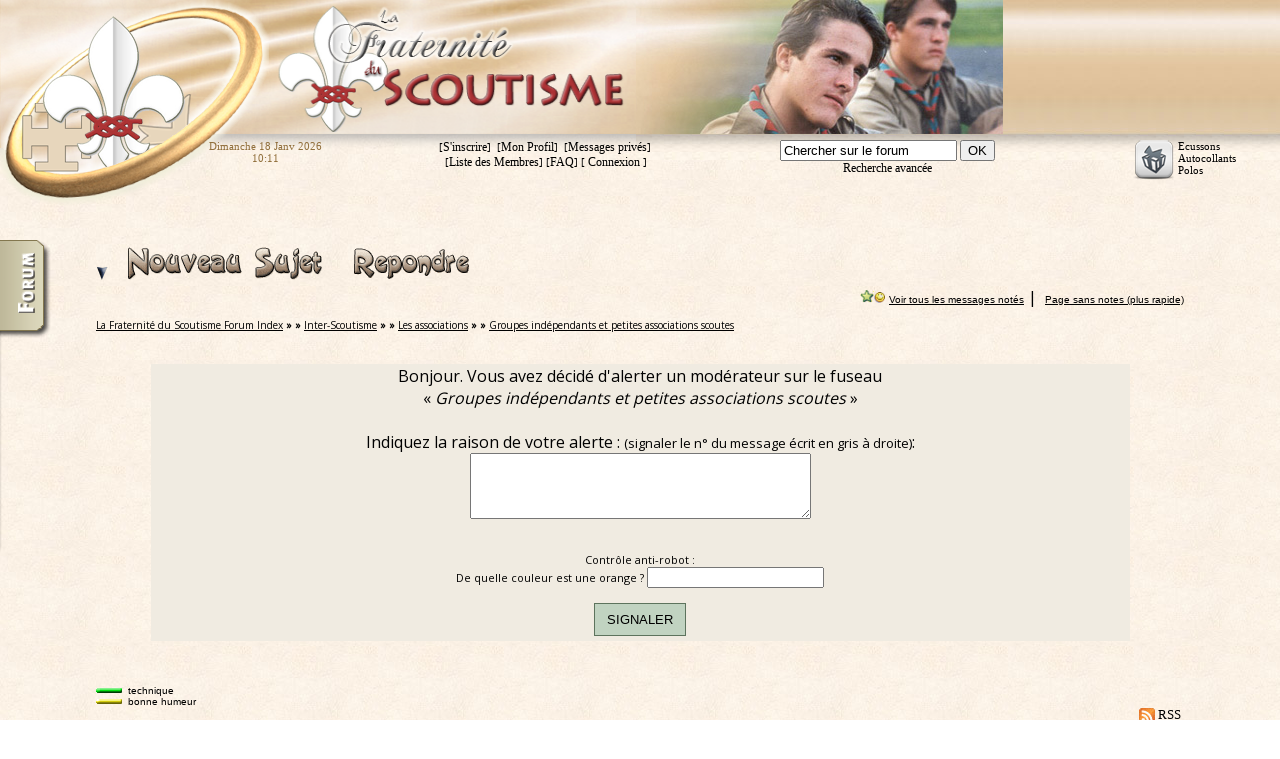

--- FILE ---
content_type: text/html; charset=UTF-8
request_url: http://www.fraternite.net/new_forum/voirtopic.php?op=alerter&topic=108&forum=13&start=106&post=111&post_id=7147
body_size: 6455
content:

<!DOCTYPE HTML PUBLIC "-//W3C//DTD XHTML 1.0 Transitional//EN">
<HTML>
<HEAD>
<!-- ceci est le nouveau header -->
<meta http-equiv="Content-Type" content="text/html; charset=iso-8859-1" />


<TITLE>Groupes indépendants et petites associations scoutes</TITLE>
<link rel="alternate" type="application/rss+xml" href="flux.xml" />

<link rel="canonical" href="https://www.fraternite.net/new_forum/voirtopic.php?topic=108&forum=13&start=106">

<script language="JavaScript" src="../script.js"></script>

<link href="../style.css" rel="stylesheet" type="text/css">
<link rel="stylesheet" type="text/css" href="forum.css">

<!-- script type="text/javascript" language="JavaScript" src="javascript/fadeXX.js"></script -->
<script type="text/javascript" language="JavaScript" src="javascript/jquery-1.5.2.min.js"></script>

<script type="text/javascript" language="JavaScript" src="javascript/jquery-ui-1.8.11.custom.min.js"></script>
<link rel="stylesheet" href="javascript/css/humanity2/jquery-ui-1.8.12.custom.css" type="text/css">

<script type="text/javascript" language="JavaScript" src="javascript/jquery.hoverIntent.minified.js"></script>

<script type="text/javascript" language="JavaScript" src="javascript/cluetip/jquery.cluetip.js"></script>
<link rel="stylesheet" href="javascript/cluetip/jquery.cluetip.css" type="text/css" />

<!-- ********** Google Font ************* -->
<link href='https://fonts.googleapis.com/css?family=Open+Sans' rel='stylesheet' type='text/css'>




 
    
	<style type='text/css'> 
a.topic	{ color: #333333; text-decoration: none; }
a.topic:visited { color : #748589; text-decoration: none; }
a.topic:hover,a.forum:hover	{ text-decoration: underline; color : #436F8F; }

.row1	{ background-color: #F7F7F7 }
.row2	{ background-color: #E7E6DE } 


</style> 
	
	   <script type="text/javascript">
<!--
function charge(cible,page) {
 $(cible).load(page, function(){ $(cible).removeClass('patienter');});
 //une fois le document chargé, je retire la class qui permet l'affichage du "patientez..."
 //if (cible.substr(0, 13)=="#donner_point")
 }
 
 /***** cacher une fenêtre ouverte  **/
function cacher(cible) {
    $(document).ready(function(){
      $(cible).hide("normal");   
      });
     }
     
 /***** affichage AJAX de "page" **/
function affiche(cible,page) {
	//alert(cible +"\n" +page);
	var bidon= new Date().getTime();  //pour forcer le rafraichissement
	page = page+"&"+bidon;
    
	charge(cible,page);
    $(function(){
		$(cible).slideToggle("normal");   
      });
  }
/***** réaction au clic pour les derniers messages  **/  

$(function(){
	
	$("a").hover(function(){
		$(this).animate({
			color: "#5A9FEB"
		}, 500 );
	},function(){
		$(this).animate({
			color: "#000000"
		}, 500 );
	});
	
	/***** Réaction au clic sur reponse **/ 
    $("#lien_reply").bind("click", function(event){event.preventDefault(); }); // j'empêche l'action par défaut (lien)   	
    $("#lien_reply").click(function () {
		var lien= $(this).attr("href");
		var lien_vars = lien.substr(11); // commence au caractère 9 après "reponse.php" reply.php
		affiche('#reponse','reponse_short.php'+lien_vars);
    }); 
  
  /***** Réaction au clic sur ajouter un sujet lié **/
    $(".ajoutconnexe").bind("click", function(event){event.preventDefault(); }); // j'empêche l'action par défaut (lien)   
    $(".ajoutconnexe").click(function () {
		var lien= $(this).attr("href");
		var full="&full=2";
		affiche('#ajoutlien',lien+full);
    });
	$(".retraitconnexe").bind("click", function(event){event.preventDefault(); }); // j'empêche l'action par défaut (lien)
	$(".retraitconnexe").click(function () {
		var lien2= $(this).attr("href");
		var full="&full=2";
		affiche('#ajoutlien',lien2+full);
    });
	
	/******* MENU en PULL-OUT *********/
	//$('.slidemenu').stop().animate({'marginLeft':'-250px'},1000); // animation de démarage
				
	$('.slidemenu').hover(
		function () {
            $($(this)).stop().animate({'marginLeft':'230px'},200);
        },
        function () {
            $($(this)).stop().animate({'marginLeft':'0px'},200);
        }
    );

	function menuappear() {			
			$(".popup").hide(30);
			$(this).children(".popup").show('drop',100); 			
        }
	
    function menudisappear() {
			$(this).children(".popup").hide(30);
	}
	
	$(".menuF > li").hoverIntent({
				over: menuappear,
				sensitivity:  2, // nombre de pixels traversés par la souris dans le laps de temps pour déclencher l'event
                interval:     50, // temps entre deux calculs de position de la souris
                timeout:      0, // delay avant de prendre en considération le mouseout (au cas où le hover reviendrait)
				out: menudisappear
			});
		
	
	$(".menuF li").click(function(event){
		event.stopPropagation(); 
		var id = $(this).attr("id");
		location.href='voirforum.php?forum='+id;
	});  
	
		/*
 	$('.menuF li').hover(
		function () {
			$(this).children(".popup").show('drop',500); 			
        },
        function () {
			$(this).children(".popup").hide('drop',100);
        }
	); */
	

/* pour fixer un élement :
	$(".navigation").css("position", "absolute");
	$(window).scroll(function() {    $(".navigation").css("top", $(window).scrollTop() + "px");});
	*/

 });

//-->  
    </script>
</HEAD>


<BODY TEXT="#000000"> 

<div class='menu_fixe'> <!-- classe déclarée seulement pour IE -->
  <div class="navigation">
			<div class="slidemenu">
				<div class="menu_content">
					<ul class="menuF">
					<a href="index.php"><li style="background-color:#e2c290">Accueil</li></a>
					<li id="1"> <div style="float:right">&#9658;</div> 
					<a href="forum,Interscoutisme,0,1,0">Interscoutisme</a>
						<ul class="popup"><li class="finish" id="13">
						<a href="forum,Les-Associations,0,13,0">Les Associations</a></li></ul> </li>
					<li id="3"> <div style="float:right">&#9658;</div>  
					<a href="forum,Activite-et-Terrain,0,3,0">Activité et Terrain</a>
						<ul class="popup">
							<li id="4">
							<a href="forum,Projet-du-Totem,0,4,0">Projet du Totem</a></li> 
							<li id="54">
							<a href="forum,Moins-de-12-ans,0,54,0">Moins de 12 ans</a></li> 
							<li id="55">
							<a href="forum,Branche-12-17-ans,0,55,0">Branche 12-17 ans</a></li> 
							<li class="finish" id="56">
							<a href="forum,Branche-Ainee,0,56,0">Branche aînée</a></li></ul></li>
					<li id="5">
					<a href="forum,Informations,0,5,0">Informations</a></li>
					<li id="6"><div style="float:right">&#9658;</div>
					<a href="forum,Petites-Annonces,0,6,0">Petites annonces</a>
						<ul class="popup"><li  class="finish" id="15">
						<a href="forum,Se-decouvrir-se-rencontrer,0,15,0">Se découvrir, se rencontrer</a></li></ul> </li>
					<li id="16">
					<a href="forum,Les-Grands-Projets,0,16,0">Les Grands Projets</a></li>
					<li id="52">
					<a href="forum,Scout-et-Religion,0,52,0">Le Scout et Religion</a></li>
					<li id="2"><div style="float:right">&#9658;</div>
					<a href="forum,Forum-Catholique,0,2,0">Forum Catholique</a>
						<ul class="popup"><li  class="finish" id="14">
						<a href="forum,La-Tradition,0,14,0">La Tradition</a></li></ul> </li>
					<li id="7"><div style="float:right">&#9658;</div>
					<a href="forum,Webmestre,0,7,0">Webmestre</a>
						<ul class="popup">
												<li  class="finish" id="58">
						<a href="forum,Contacter-les-modos,0,58,0">Contacter les modos</a></li></ul> </li>
					<li id="11"><div style="float:right">&#9658;</div>
					<a href="forum,Divers,0,11,0">Divers</a>
						<ul class="popup"><li  class="finish" id="19">
						<a href="forum,Delire-&-insouciances,0,19,0">Délires & Insouciances</a></li></ul> </li>
					<li  class="finish" id="51"> <div style="float:right">&#9658;</div>
					<a href="forum,Actus-&-Infos-polemiques,0,51,0">Actus polémiques</a>
						<ul class="popup"><li class="finish" id="18">
						<a href="forum,Questions-difficiles,0,18,0">Questions difficiles</a></ul></li></li>
					</ul>
				</div>
				<div class="button_menu"><img src="images/menu_forum.png"></div>
			<div style="clear:both"></div>
			</div>
	</div> 


</div> <!-- menu fixe -->
<div class="unfixed_content" id="unfixed_content"> <!-- classe déclarée seulement pour IE ; sert à rendre le reste du contenu non fixe -->



<!-- ***************  mise en page  **************  -->

<!-- bande texte -->

<div id='bande-textf' style="font-family:Verdana">
 
<div style="width:130px;color:#916F3C;font-size:11px;text-align:center;float:left">Dimanche 18 Janv 2026 <br> 10:11</div>

<div style="width:40%;font-size:11px;float:left;font-family:Verdana">

      [<a href="inscription.php?mode=agreement" class="forum">S'inscrire</a>]&nbsp;	  
      [<a href="profilmembre.php?mode=edit" class="forum">Mon Profil</a>]&nbsp; 
      [<a href="voirpmsg.php" class="forum">Messages privés</a>]&nbsp; 
      <br>
      [<a href="listemembre.php" class="forum">Liste des Membres</a>] 
      [<a href="faq-french.php" class="forum">FAQ</a>]
      [ 
            <a href="login.php"  class="forum">Connexion</a>      ] 
</div> 
<div style="width:250px;font-size:11px;float:left">

	<form name="recherche" action="recherche.php" method="post"> 
    <INPUT TYPE="hidden" name="forum" value="13">
    <INPUT TYPE="hidden" name="addterms"  value="exact">
    <INPUT TYPE="hidden" name="sortby" value="t.topic_title">
    <INPUT TYPE="hidden" name="searchboth" value="both">
    <INPUT TYPE="hidden" name="simple" value="1">
	<INPUT TYPE="text" name="term" value="Chercher sur le forum" onclick="if(this.value=='Chercher sur le forum')this.value='';"/>
    <INPUT type="Submit" name="submit" value="OK"><br>
	<a href="recherche.php"  class="forum">Recherche avancée</a></form>
</div>
 
 <div style="float:right;width:3%">&nbsp;</div>
 
<a href="../news/commande.php" class="forum">
<div style="width:115px;font-size:11px;float:right;" align="left">		 
 <IMG SRC="../images/gift.png" border="0" style="margin-right:4px" align="left">Ecussons<br> Autocollants<br> Polos</div>
 </a>
 <div style="clear:both"></div>

  </div>
 <!-- fin de la bande texte -->



<div id="bande-haut0B" style="background:url(../images/page/fond-haut_1.jpg)"></div>
 <!-- bandes haut , gauche + centre -->
  <div id='bande-haut2'>
	<a href="https://www.fraternite.net/"><IMG SRC='../images/page/titre_2.png' WIDTH=367 HEIGHT=160 ALT='Retour au site'  border="0"></a>
  </div>

  <div id='bande-flashB'>
	<script language="JavaScript" src="rotation.js"></script>
  </div>



  <div id="bande-haut" style="z-index:1">
	<a href="https://www.fraternite.net/new_forum/"><img src='../images/page/medaillon_1.png' alt='Retour au forum' name='medaillon' width="269" height="207" id='medaillon'  border='0'></a>  </div>	

	<div id='container1' style="width:100%;position:absolute;top:190px;z-index:2">
  <center><div id="container_forum">

<!-- ****************************** fin de mise en page ***************************** -->

<!-- ********* Elements intermédiaires (titre, connexion...) *********************** -->
<font  style="font-family: 'Open Sans', sans-serif;">
<p>&nbsp;</p>		<a name="haut"></a> 
		<a href='#end'><img src="images/fleche-bas.gif" border="0"></a>&nbsp;&nbsp;&nbsp; 
		<a href="nouveautopic.php?forum=13"> 
		<img src="images/nouveau3.gif" border="0"></a>&nbsp;&nbsp;&nbsp;&nbsp;&nbsp;&nbsp; 
						<a href="reponse.php?topic=108&forum=13&start=106"><img src="images/repondre3.gif" border="0"></a>
						<div style="clear:both" align="right">
		<a href="voirtopic.php?topic=108&forum=13&filtre=vert"><img src="images/barre/star_vert.png" height="14"" title="Ne voir que les messages ayant reçu des points en TECHNIQUE (4 points)"  border="0"></a><a href="voirtopic.php?topic=108&forum=13&filtre=jaune"><img src="images/barre/star_jaune.png" height="11"" title="Ne voir que les messages ayant reçu des points en BONNE HUMEUR (1 points)"  border="0"></a>&nbsp;<font size="1" face="arial"><a href="voirtopic.php?topic=108&forum=13&filtre=tous">Voir tous les messages notés</a></font> | &nbsp;<font size="1" face="arial"><a href="fast/voirtopic.php?topic=108&forum=13&start=106">Page sans notes (plus rapide)</a></font>		</div>
				
		<div style="margin-top:10px;margin-bottom:10px"><FONT  style="font-family: 'Open Sans', sans-serif;" SIZE="1" COLOR="#000000"> 
		<a href="index.php">La Fraternité du Scoutisme Forum Index</a> 
		<b>» »</b> <a href="voirforum.php?forum=1">Inter-Scoutisme</a> <b>» »</b> 		<a href="voirforum.php?forum=13&739">Les associations</a> 
		<b>» »</b> <a href="voirtopic.php?topic=108&forum=13">Groupes indépendants et petites associations scoutes</a> </font></div><script type="text/javascript">

$(document).ready(function(){
    
	/********** charger les messages précédents **************/
	var charge=0;
	function lastAddedLiveFunc() 
	{
		$('#lastPostsLoader').html('<img src="images/bigLoader.gif">');
		$.post("voirtopic_add.php?topic=108&forum=13&start="+$(".wrdLatest:first").attr("id")+"&init=106",

		function(data){
			if (data != "")	{ 
				$(".wrdLatest:first").before(data);
				charge = charge + 3;
				$('#loadprev').html("<font style='font-size:11px;color:#98978F'>("+charge+" messages charg&eacute;s) </font>Cliquez pour charger les messages précédents [...]");
			}
			$('#lastPostsLoader').empty();
			
		});

	};
	
	$("#loadprev").click(function() {
		if ($(".wrdLatest:first").attr("id") >= 1) lastAddedLiveFunc();
		else $("#loadprev").html("Vous êtes arrivé au sommet du fuseau, il n'y a plus de messages à charger");
	});

	/*
		// charge les messages précédent sur un scroll up
	var stop=1; // pour éviter de charger à répétition
	$(window).scroll(function(){	
		if  ($(window).scrollTop() == 0 ){
				if (stop!=1 && $(".wrdLatest:first").attr("id") > 1 ) { lastAddedLiveFunc(); stop=1}
		}
		else stop=0;
	}); 
		
	$(".unfixed_content").scroll(function(){ // pour la mise en page IE
			if  ($(".unfixed_content").scrollTop() == 0 ){
				if (stop!=1 && $(".wrdLatest:first").attr("id") >= 1 ) { lastAddedLiveFunc(); stop=1}
			}
		else stop=0;
	});
	*/
	
	
	/**************** menu info glissant du pied de message  *****************/
	$('.pied').hover(
		function () {
				$($(this)).parent().stop().animate({'height':'60px'},50);
				$($(this)).stop().animate({'marginBottom':'28px'},200);
        },
		function () {
				$($(this)).parent().stop().animate({'height':'25px'},50);
				$($(this)).stop().animate({'marginBottom':'0px'},200);
        }
    );
	
	
});

</script>
<CENTER><BR><TABLE BORDER="0" CELLPADDING="1" CELLSPACING="0" ALIGN="CENTER" VALIGN="TOP" WIDTH="90%">
		<TR><TD BGCOLOR="#F0EBE1">
				<CENTER>Bonjour. Vous avez décidé d'alerter un modérateur sur le fuseau <BR>&laquo; <i>Groupes indépendants et petites associations scoutes</i> &raquo; <BR><BR>Indiquez la raison de votre alerte : <font size="2">(signaler le n° du message écrit en gris à droite)</font>: <FORM ACTION="?topic=108&forum=13&start=106&post=" METHOD="POST">
  <textarea name="commentaire" cols="40" rows="4"></textarea><BR>
  			<INPUT TYPE="HIDDEN" NAME="alert" VALUE="go">
<br>
<p style="font-size:11px">Contrôle anti-robot :<br>
De quelle couleur est une orange ? <INPUT TYPE="TEXT" NAME="contrl">
</p>
<input type="SUBMIT" name="Submit" value="SIGNALER"> 
</form></font></CENTER>
</TD></TR>	</TABLE> <br>
</CENTER> ﻿<TABLE border="0" cellspacing="0" cellpadding="0"><tr>
    <td><img src="images/barre/vert_gauche.gif" height="5"><img src="images/barre/vert_centre.gif" width="20" height="5"><img src="images/barre/vert_droite.gif" width="2" height="5"></td><td><font face="arial" size="1">&nbsp; technique</font></td></tr><tr>
    <td><img src="images/barre/jaune_gauche.gif" height="5"><img src="images/barre/jaune_centre.gif" width="20" height="5"><img src="images/barre/jaune_droite.gif" width="2" height="5"></td><td><font face="arial" size="1">&nbsp; bonne humeur</font></td></tr></TABLE>
<SCRIPT LANGUAGE="JavaScript">
function GetCookie (name) {
	var clen=document.cookie.length;
	if (clen > 0) return 1;
	return null;
}

function executesql() {
	$.ajax({
		type: "POST",
		data: "stat=page_vue",
		url: "insertstatpage.php",
		error: function() {alert("stat non executée");},
		success: function(resu) { /*alert(resu); */  }						
	});
}

if (GetCookie ("LastVisit")) executesql();

</SCRIPT>

<div style="float:right">
	<font face='verdana' SIZE='2'><a href="last_forum.php?format=rss"><img src="images/logo_rss.gif" border="0" style="vertical-align:middle"></a> <a href="last_forum.php?format=rss">RSS</a>&nbsp;
	</div>
  
<FONT FACE="Verdana" SIZE="-2" COLOR="999999"> 
		<p>&nbsp;</p>
		<p>&nbsp;</p>

	<div id="bannieres">
		<a href="https://parati.fraternite.net"><img src="images/semperparati.gif" alt="Semper Parati"></a>
		<a href="https://fr.scoutwiki.org/Accueil"><img src="images/scoutopedia.gif" alt="Scoutopedia, l'encyclop&eacute;die scoute"></a>
	</div>

<!-- Start of OLD StatCounter Code -
<script type="text/javascript" language="javascript">
var sc_project=1058911; 
var sc_invisible=1; 
var sc_partition=6; 
var sc_security='2bd993bb'; 
</script>
<script type="text/javascript" language="javascript" src="https://www.statcounter.com/counter/frames.js"></script>
<noscript><a href="https://www.statcounter.com/" target="_blank"><img  src="https://c7.statcounter.com/counter.php?sc_project=1058911&amp;java=0&amp;security=2bd993bb&amp;invisible=1" alt="web site hit counter" border="0"></a> </noscript>
        <!-- End of StatCounter Code -->
        <br>
		
<!-- Start of StatCounter Code for Default Guide -->
<script type="text/javascript">
var sc_project=1058911; 
var sc_invisible=1; 
var sc_security="2bd993bb"; 
var sc_https=1; 
var sc_remove_link=1; 
var scJsHost = (("https:" == document.location.protocol) ?
"https://secure." : "https://www.");
document.write("<sc"+"ript type='text/javascript' src='" +
scJsHost+
"statcounter.com/counter/counter.js'></"+"script>");
</script>
<noscript><div class="statcounter"><img class="statcounter"
src="//c.statcounter.com/1058911/0/2bd993bb/1/" alt="Web
Analytics"></div></noscript>
<!-- End of StatCounter Code for Default Guide -->
 
<script src="https://www.google-analytics.com/urchin.js" type="text/javascript">
</script>
<script type="text/javascript">
<!--
_uacct = "UA-691603-2";
urchinTracker();
// -->
</script>



<div id="pied">
 <hr noshade>
&copy; Fraternite.net | <a href="../contacts.htm">contact</a><br>
webmestre&#64;fraternite&#46;net</div>



</div><!-- fin du div container--></center>
</div> <!-- container_forum -->

</div> <!-- container1 --></center>
<!--ATTENTION-->
</html>


--- FILE ---
content_type: text/css
request_url: http://www.fraternite.net/new_forum/forum.css
body_size: 3667
content:
body { /* redéfini les propriétés de toute la page */ 
	margin: 0 0 0 0; 
	padding:0  ;
	/*background:url("../images/page/fond_new.png") no-repeat fixed;
	background-color:#c8b897;*/
	background:url("../images/page/fond.jpg");
}

html > body { overflow-y: auto } /* annule le overflow-y pour les non IE */

*html .menu_fixe{ /* déclaré pour IE seulement : menu fixe à gauche de l'écran */
	position: absolute; 
	top: 0px; 
	left: 0; 	
	height: 100%; /* hauteur du menu (toute la page) */
	z-index:8; 
} 

/*** FORMULAIRES ***/

#container_forum input[type="submit"] { padding: 8px 12px ; background-color: #c1d3c1; border: solid 1px #5d735d; margin: 4px;}



/*********************************** menu fixe en Pull Out ***********************************/

*html .unfixed_content { /* déclaré pour IE seulement : 
						boite du reste du contenu prenant toute la page sauf le menu */
	height: 100%; /* la hauteur de la boite occupe 100% de l'écran */
	width: 100%;
	overflow: auto; } /* on rajoute un ascenseur droit à la boite */

/* fin du hack "fixed" permettant de fixer le menu rouge sous IE */

.navigation {
		position:fixed;
		top: 240px;
		left: -252px;
		width: 250px;
		z-index:10;
		overflow:visible;
}

*html .navigation { position:absolute; } /* pour IE */

.slidemenu {
    opacity: 0.95;
    filter:progid:DXImageTransform.Microsoft.Alpha(opacity=95);
	background:url("images/menu_fond.png") bottom right repeat-y; /*b7b191; */
	border-top:solid 1px #7d6f46;
	position:relative;
	width: 255px;
	height:320px;
	overflow:visible;
}

.button_menu {
	position:absolute;
	top:-1px;
	left: 244px;
	width: 50px;
    height: 90px;
	z-index:10;
}

.menu_content {
	float:left;
	position:relative;
	z-index:11;
}


.menuF  {
	list-style-type:none;
	font-size:12px
	
}

.menuF  li{
   display:block;
   margin-left:-40px;
   padding:5px;
   margin:0;
   font-family:Arial,Verdana;
   background:#ead975;
   border-top:solid 1px #766c53;
   border-left:solid 1px #766c53;
   border-right:solid 1px #766c53;
   width:150px;
   cursor:pointer;
}

.menuF  a:hover{
	text-decoration:none;
}

.finish {
	border-bottom:solid 1px #766c53;
}
.menuF  a,a:hover{
   text-decoration:none;
}

.menuF li:hover {
   color:#fff;
   background:#faeea5;
   border:solid 1px white;
}

.menuF .popup {
   display:none;
   position:absolute;
   margin-top:-15px;
   left:192px;
   width:130px;
   z-index:11;
}

.popup li{
	margin-left:-40px;
}

/*********************************** fin du menu fixe  ***********************************/
.sort a, .sort :hover{
	text-decoration:none;
}
.texte { 
	font-family: Verdana; 
	font-size: 14px;  }

.unview {
	opacity: 0;
    filter:progid:DXImageTransform.Microsoft.Alpha(opacity=0);
}


a {	color : #000000; 
	text-decoration:underline;}
a:hover{
	color : #006699;
	text-decoration: underline;
}


a.forum{ color: #000000; text-decoration: none; font-size:1.1em}




#bande-textf {
	position:absolute;
	width:auto;
	height:21px;
	z-index:5;
	left:200px;
	top: 140px;
	right:0px;
	text-align:center;
}

#container_forum {
	position:relative;
	width: 85%;
	z-index: 1;
	text-align:left;
}


#bande-haut0B { /* juste le fond forum */
	/* position:relative; */
	top:0px; 
	margin-left:636px;
	/* width:100%; */
	height:160px;
	background:  url(../images/page/fond-haut_2.png) repeat-x;
	background-repeat: repeat-x;
}


#bande-flashB {
position:absolute;
top:0px; left:628px;
width:374px; height:160px;
background:  url(../images/page/fond-haut_1.png);
background-repeat: repeat-x;
z-index:2;
}

#bande-haut2 img {
	width:367px; 
	height: 160px;
	border: 0px solid
}

img#medaillon {	
	width:269px; 
	height: 207px;
	border: 0px solid
}


#Recherche {
	position:absolute;
	left:0px;
	top:700px;
	width:134px;
	height:83px;
	z-index:5
}

#Recherche input {
	display:block;
	margin:auto
}
#radio {
	position:absolute;
	top:54px;
	right:0px
}
*html #radio {right:20px} /* pour IE seulement ; l'histoire du fixed menu rend la position à droite inceraine avec l'ascenseur */


/****** Le pied de chaque message ***********/
#conteneur_overflow {
	overflow:hidden;
	height:25px;
	position:absolute;
	bottom:0px;
	width:80%;
}

/* #conteneur_overflow:hover { height:60px; } autre solution plus brutale, j'ai préféré faire ça en jquery */

.pied {
	background:url(images/onglet_infos_BG.png) top right repeat-x; /* #ddd9bc  */
	position:absolute;
	bottom: -28px;
	width:80%;
	height:32px;
}

.pied_appel {
	position:absolute;
	float:left;
	top: -25px;
	width:40px;

}


.pied_content {
	position:relative;
	padding:0px;
	padding-top:3px;
	padding-left:10px;
}
/*************************************/


#bord_barre {
	position:absolute;
	left:0px;
	top:57px;
	width:50px;
	height:100%;
	z-index:3
}

#bord_barre img {
	width:166px;
	height:499px
}

/*************** LES BBCode **************/
.quote {
	font-family : Verdana, Arial, Helvetica, sans-serif; font-size : 11px; color : #444444; line-height : 125%;
	background-color : #FBF8EC; border : #A48855; border-style : solid;	border-width : 1px;
	/*background-image:url("images/guillemet.png"); background-repeat: no-repeat; background-position: 2 3; /* right top */
	padding : 10px;
	text-align : justify;
	width: 100%;
	position:relative;
    bottom:4px;
    right: 4px;
}

.quote_ombre {
  background: url(images/ombre.jpg) bottom right;
  margin: 3px 0px 0px 0px; /* top right bottom left */
  padding: 0px;
  width: 100%;
}

.relief {
	font-family : Verdana, Arial, Helvetica, sans-serif;  color : #000000; 
	font-size : 11px; 
	background-color : white; border : #A48855; border-style : solid;	border-width : 1px;
	padding : 10px;
	text-align : justify;
	/*#FBF8EC */
}


.relief_bleu {
	font-family : Verdana, Arial, Helvetica, sans-serif; font-size : 12px; color : #444444; line-height : 125%;
	background-color : #D1E2F3; border : #5888B8; border-style : solid;	border-width : 1px;
	padding : 10px;
	text-align : justify;
}
.relief_vert {
	font-family : Verdana, Arial, Helvetica, sans-serif; font-size : 12px; color : #444444; line-height : 125%;
	background-color : #E1F0E7; border : #7EB892; border-style : solid;	border-width : 1px;
	padding : 10px;
	text-align : justify;
}
.relief_rouge {
	font-family : Verdana, Arial, Helvetica, sans-serif; font-size : 12px; color : #444444; line-height : 125%;
	background-color : #EACBB9; border : #A48855; border-style : solid;	border-width : 1px;
	padding : 10px;
	text-align : justify;
}

.ombre {
  clear:left; 
  float:left;
  width: 92%;
  /*background: url(images/ombre.jpg) no-repeat bottom right;*/
  background: url(images/ombre.jpg) bottom right;
  margin: 10px 20px 10px 0px; /* top right botom left */
  padding: 0px;
  }

.boite {
  border : #A48855; border-style : solid; border-width : 1px; 
  background: url(images/ombrep.jpg) repeat-y; background-position:0 0 0 0px; /* top right bottom left*/
  background-color : white;
  position:relative;
  top: -8px;
  left: -6px;
  padding:10px;
  text-align : justify;
  font-size : 12px; 
 }

.citation_header { 
  font-size : 10px; font-style:italic; 
  border-bottom:1px solid #A48855; 
  /*margin-bottom:30px;*/ 
  margin-top:-6px;
  position:relative; left:-7px; 
  color : #868686;
} 
/********************************************/


/*********** Les boutons de point ***********/

.bouton {
width:200px;
border-style:solid;
border: 2px outset #c0c0c0;
background-color:#C2D3E7;
/* #2F4F75; */
font-size:13px;
font-family:arial;
margin:10px;
padding:4px;
text-align:center;
cursor:pointer;
float:left;
}


.button {
	width:200px;
	cursor:pointer;
    background: transparent url('images/bg_button_a.gif') no-repeat scroll top right;
    float: left;
    font: normal 13px arial, sans-serif;
	text-align:center;
    height: 24px;
	margin: 10px;
    margin-right: 6px;
    padding-right: 18px; /* sliding doors padding */
} 

.button span {
     background: transparent url('images/bg_button_span.gif') no-repeat;
     display: block;
     line-height: 14px;
     padding: 5px 0 5px 18px; 
	 
	 
} 

.buttonclick {
	width:200px;
	cursor:pointer;
	background: transparent url('images/bg_button_a.gif') no-repeat scroll bottom right;
	text-align:center;
} 
.buttonclick span {
	background: transparent url('images/bg_button_span.gif') no-repeat bottom left;
    background-color:#C2D3E7;
	border-style:solid;
	
}


/* les boutons d'ajout/retrait de points */
.pBoutons {
	float: right;
	/*height:10px;*/
	padding: 0;
	margin: 3px 0 0 0;
	position:relative;
	top:0px;
	right:10px;
}

.pBoutons img {border: 0px; }

img.pAdd {margin: 0 0 0 2px;}

img.pDel {margin: 0 2px 0 0;}


.donner_point_modo {
	position:absolute;
	display:none;
	bottom:10px;
	right:50px;
	width:400px;
	z-index:8;
}
.donner_point {
	position:absolute;
	display:none;
	bottom:10px;
	right:50px;
	width:400px;
	z-index:8;
}

.submit {
	border:solid thin black;
	font:13pt Arial;
	text-align:center;
	position:relative;
	bottom:30px;
	height:30px;
	width:250px;
	background-color:#F0EBE1;
	display:none;
	
}

input#submit1 {
	margin:10px;
    width: 10em;
    height: 3em;
    font-weight: bold;
    background-color: #9bdf9b;
    border-radius: 10px;
}

.close_point {
	position:absolute;
	margin-top:-10px;
	right:0px;
	z-index:50;
}

.pouce_point {
position:absolute;
display:none;
bottom:10px;
left:10px;
width:300px;
z-index:99;
}
/******************************************/


/**** Les bannières de bas de page  ****/
#bannieres {
	width:100%;
	margin: 5px 0 5px 0;
	text-align:center
}

#bannieres img {
	width:312px;
	height:70px;
	display:inline;
	margin: 5px 4px 0 4px;
	border: 0px
}

#pied {
	text-align: center;
	width: auto;
	font-size:75%
}

/* Styles pour les trucs en Ajax */
/* Affichage des 10 derniers messages */
#fenetre {
	display:none;
	position:absolute;
	background:#E8E4C4;
	width:70% !important; /* pour les autres navigateurs */
	width:65em;  /*pour IE*/
	left:220px;
	top:97px;
	float:left;
	text-align:left;
	border:solid 2px #888362;
	font-size:12; 
	font-family:arial;
	padding:10px;
	z-index:3;
}

#fenetre li {
	 margin-top: 10px;
}

#fenetre2 {
	display:none;
	position:absolute;
	background:#f0ebe1;
	width:85%;
	text-align:left;
	border:solid 2px #916b39;
	font-size:12; 
	font-family:arial;
	padding:4px;
	right:3px;
	margin-top:-8px;
	-moz-border-radius:7px;
	-webkit-border-radius:7px;
}

#blocnote {
	display:none;
	position:absolute;
	background:#f0ebe1;
	width:65em;
	right:60px;
	top:150px;
	float:right;
	text-align:left;
	border:solid 2px #916b39;
	font-size:12; 
	font-family:arial;
	padding:4px;
	z-index:12;
}


/* Réponse en ajax */
#reponse {display: none;}

#post_image {display: none; border: 1px solid black; position: relative;}

.image_wait {display: none; border: 1px solid black}

.patienter_img{ /*en attendant que l'image se charge */
	background-color:#E8DDBA;
	position:absolute;
	height:80px;
	width:700px;
	border:solid thin black;
	font:13pt Arial;
	vertical-align:middle;
	text-align:center;	
}

.masque_img{ /*en attendant que l'image se charge */
	background-color:#FFF;
	position:absolute;
}

#ajoutlien {display: none;}


.patienter { /*en attendant la page chargée */
	background-color:#F0EBE1;
	/*bottom:20px;*/
	right:50px;
	height:50px;
	max-width:300px;
	border:solid thin black;
	font:13pt Arial;
	vertical-align:middle;
	text-align:center;	
}



.forums_mobile { /* c'est un <span> d'où le block */
	display:block;
	height:50px;
	width:97%;
	-moz-border-radius:7px;
	-webkit-border-radius:7px;
	border:solid 1px black;
	padding:3px;
	font-family:arial;
	font-size:13px;
	color:black;
	background-color:#F7ECC9;
	margin:2px;
	/*margin-bottom:5px;*/
}
.sousforums_mobile {
	display:block;
	height:50px;
	width:95%;
	-moz-border-radius:7px;
	-webkit-border-radius:7px;
	border:solid 1px black;
	padding:3px;
	font-family:arial;
	font-size:13px;
	color:black;
	background-color:#F7ECC9;
	margin:2px;
	margin-bottom:5px;
	margin-left:15px;
}
.minisousforums_mobile {
	display:block;
	height:12px;
	width:50%;
	-moz-border-radius:4px;
	-webkit-border-radius:4px;
	border:solid 1px black;
	padding:3px;
	font-family:arial;
	font-size:11px;
	color:black;
	background-color:#F7ECC9;
	margin:1px;
	text-align:left;
	margin-left:15px;

}

.titre_mobile {
	font-weight:bold;
	font-size:18px;
	color:#712600;
}

.lastpost_mobile {
	float:right;
	font-size:10px;
	margin-top:4px;
	vertical-align:middle;
}
.message_mobile {
	border:solid 1px black;
	font-family:arial;
}
